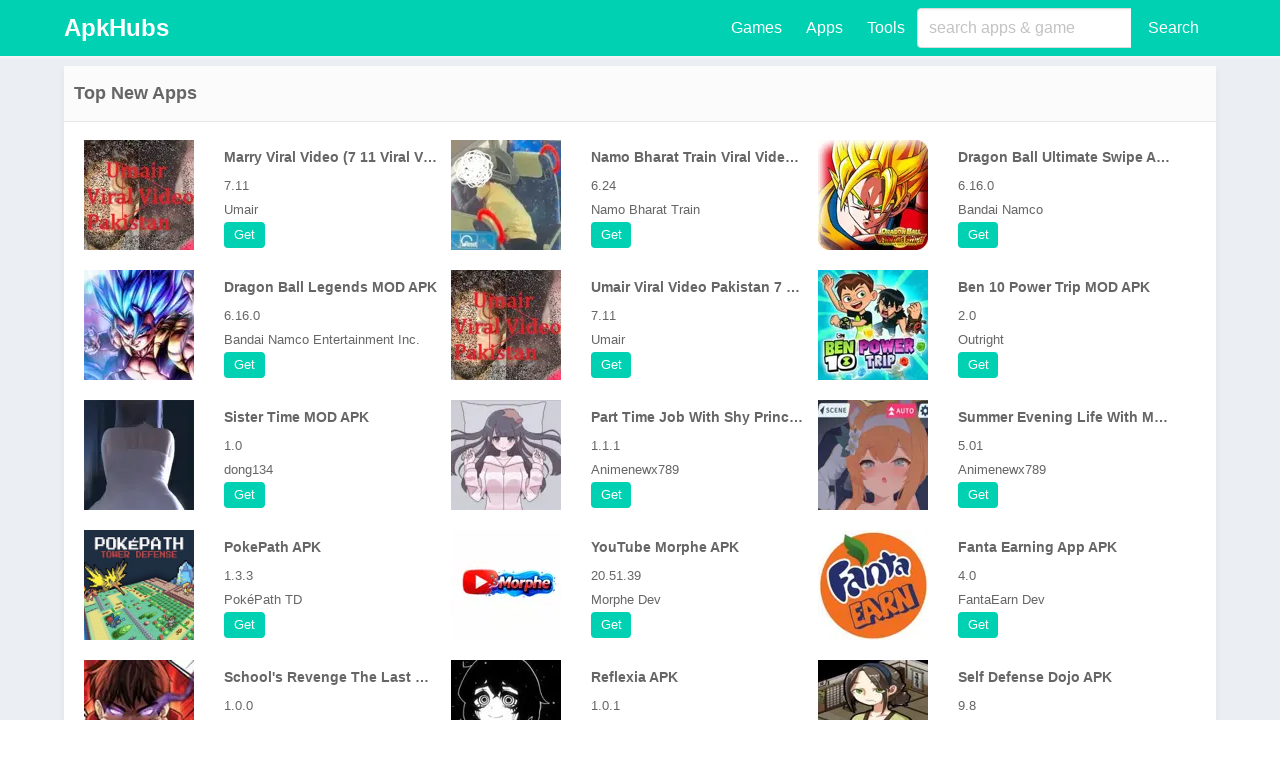

--- FILE ---
content_type: text/html; charset=utf-8
request_url: https://apkhubs.com/tr?page=10
body_size: 5205
content:

<!DOCTYPE html>
<html lang="en">
<head prefix="og: http://ogp.me/ns#">
    <meta charset="utf-8" />
    <meta http-equiv="X-UA-Compatible" content="IE=edge">
    <meta name="viewport" content="width=device-width, initial-scale=1.0">
    <title>Download Latest Mod APKs | APKHubs - ApkHubs</title>
    <meta property="og:type" content="website">
    <meta property="og:site_name" content="ApkHubs">
    <link rel="icon" type="image/x-icon" href="https://apkhubs.com/logo/letter-h (1).webp">
    <meta property="og:locale" content="en">
    <meta property="og:title" content="Download Latest Mod APKs | APKHubs">
    <meta property="og:description" content="Get latest modded APKs with fast download links. Safe &amp; updated daily!">
    <meta name="description" content="Get latest modded APKs with fast download links. Safe &amp; updated daily!">
    <meta name="keywords">
        <link rel="canonical" href="https://apkhubs.com/en">
        <meta content="https://apkhubs.com/en" property="og:url">
    
        <link rel="stylesheet" href="https://cdnjs.cloudflare.com/ajax/libs/bulma/0.9.4/css/bulma.min.css" integrity="sha512-HqxHUkJM0SYcbvxUw5P60SzdOTy/QVwA1JJrvaXJv4q7lmbDZCmZaqz01UPOaQveoxfYRv1tHozWGPMcuTBuvQ==" crossorigin="anonymous" referrerpolicy="no-referrer" />
    
    <link href="/Content/bundle3.min.css" rel="stylesheet" />

    
        <style type="text/css">
    .button.is-primary.is-inverted {
    background-color: #00d1b2;
    color: #0a0a0a;
}

.content h2 {
    background-color: #F7F7F4;
    border-left: 8px solid #d02383;
    padding: 10px 5px 10px 16px;
}
        </style>
    <!-- Google tag (gtag.js) -->
<script async src="https://www.googletagmanager.com/gtag/js?id=G-02QPRGR3QW"></script>
<script>
  window.dataLayer = window.dataLayer || [];
  function gtag(){dataLayer.push(arguments);}
  gtag('js', new Date());
  gtag('config', 'G-02QPRGR3QW');
</script>

<link rel="stylesheet" href="https://cdnjs.cloudflare.com/ajax/libs/font-awesome/6.2.1/css/all.min.css" integrity="sha512-MV7K8+y+gLIBoVD59lQIYicR65iaqukzvf/nwasF0nqhPay5w/9lJmVM2hMDcnK1OnMGCdVK+iQrJ7lzPJQd1w==" crossorigin="anonymous" referrerpolicy="no-referrer" />

<meta name="yandex-verification" content="21ec9fb6b4f6f87e" />

<script src="https://fpyf8.com/88/tag.min.js" data-zone="149565" async data-cfasync="false"></script>

<script async src="https://pagead2.googlesyndication.com/pagead/js/adsbygoogle.js?client=ca-pub-9452129921231898"
     crossorigin="anonymous"></script>

<script async src="https://pagead2.googlesyndication.com/pagead/js/adsbygoogle.js?client=ca-pub-8119281171858860"
     crossorigin="anonymous"></script>
</head>
<body>
    <nav class="navbar is-primary has-shadow hidden-print" itemtype="https://schema.org/WPHeader" itemscope>
        <div class="container">
            <div class="navbar-brand">
                <a class="navbar-item" href="/en">
                        <span class="is-size-4">  <b>ApkHubs</b></span>
                </a>
                <div class="navbar-burger burger" data-target="navMenuColordark-example">
                    <span></span>
                    <span></span>
                    <span></span>
                </div>
            </div>
            <div id="navMenuColordark-example" class="navbar-menu" itemscope itemtype="http://schema.org/SiteNavigationElement">
                <div class="navbar-end">
<div class="navbar-menu is-mega">
<div class="navbar-end">
<a class="navbar-item" href="https://apkhubs.com/en/c/games">
Games
</a>
<a class="navbar-item" href="https://apkhubs.com/en/c/apps">
Apps
</a>
<a class="navbar-item" href="https://apkhubs.com/en/c/tools">
Tools</a>
</div>
</div>                                        <div class="navbar-item is-hidden-touch">
                        <form action="/en/home/search" method="get" autocomplete="off">
                            <div class="field has-addons">
                                <div class="control is-expanded">
                                    <div class="dropdown">
                                        <div class="dropdown-trigger">
                                            <input id="q" name="q" class="input is-fullwidth" type="text" placeholder="search apps &amp; game" aria-haspopup="true" aria-controls="prova-menu">
                                        </div>
                                        <div class="dropdown-menu" id="prova-menu" role="menu"></div>
                                    </div>
                                </div>
                                <div class="control">
                                    <button class="button is-primary" type="submit">Search</button>
                                </div>
                            </div>
                        </form>
                    </div>

                </div>
            </div>
        </div>
    </nav>

    <div class="container">
        <div class="is-hidden-desktop is-grouped-centered msearch">
            <form action="/en/home/search" method="get">
                <div class="field has-addons">
                    <div class="control">
                        <div class="dropdown">
                            <div class="dropdown-trigger">
                                <input id="q2" name="q2" class="input" type="text" placeholder="search apps &amp; game" aria-haspopup="true" aria-controls="prova-menu">
                            </div>
                            <div class="dropdown-menu" id="prova-menu2" role="menu"></div>
                        </div>
                    </div>
                    <div class="control">
                        <input type="submit" class="button is-primary" value="Search" />

                    </div>
                </div>
            </form>
        </div>
        


<div class="columns">
    <div class="column">

            <div class="box">
                <h1 class="title is-4">
                    Top New Apps
                </h1>
                <ul class="top-list">
 
    <li class="tooltip" data-tooltip="Marry Viral Video (7 11 Viral Video)">
        <a title="Marry Viral Video (7 11 Viral Video)" href="/en/marry-viral-video-7-11-viral-video">
            <dl>
                <dt>
                        <img class="lazyload" src="/images/lazy_loader.svg" data-src="/logo/umair-viral-video-pakistan-7-11-link.webp" alt="Marry Viral Video (7 11 Viral Video)" title="Marry Viral Video (7 11 Viral Video)" width="110" height="110" />
                </dt>
                <dd class="title-dd">
                    Marry Viral Video (7 11 Viral Video)
                </dd>
                    <dd>7.11 </dd>
                                                    <dd>Umair</dd>
                                    <dd class="tag is-primary is-inverted">
Get                    </dd>
            </dl>
        </a>
    </li>
 
    <li class="tooltip" data-tooltip="Namo Bharat Train Viral Video for">
        <a title="Namo Bharat Train Viral Video for" href="/en/namo-bharat-train-viral-video-for">
            <dl>
                <dt>
                        <img class="lazyload" src="/images/lazy_loader.svg" data-src="/logo/namo-bharat-train-viral-video.webp" alt="Namo Bharat Train Viral Video for" title="Namo Bharat Train Viral Video for" width="110" height="110" />
                </dt>
                <dd class="title-dd">
                    Namo Bharat Train Viral Video for
                </dd>
                    <dd>6.24</dd>
                                                    <dd>Namo Bharat Train</dd>
                                    <dd class="tag is-primary is-inverted">
Get                    </dd>
            </dl>
        </a>
    </li>
 
    <li class="tooltip" data-tooltip="Dragon Ball Ultimate Swipe APK">
        <a title="Dragon Ball Ultimate Swipe APK" href="/en/dragon-ball-ultimate-swipe-apk">
            <dl>
                <dt>
                        <img class="lazyload" src="/images/lazy_loader.svg" data-src="/logo/dragon-ball-ultimate-swipe-apk.webp" alt="Dragon Ball Ultimate Swipe APK" title="Dragon Ball Ultimate Swipe APK" width="110" height="110" />
                </dt>
                <dd class="title-dd">
                    Dragon Ball Ultimate Swipe APK
                </dd>
                    <dd>6.16.0</dd>
                                                    <dd>Bandai Namco</dd>
                                    <dd class="tag is-primary is-inverted">
Get                    </dd>
            </dl>
        </a>
    </li>
 
    <li class="tooltip" data-tooltip="Dragon Ball Legends MOD APK">
        <a title="Dragon Ball Legends MOD APK" href="/en/dragon-ball-legends-mod-apk">
            <dl>
                <dt>
                        <img class="lazyload" src="/images/lazy_loader.svg" data-src="/logo/dragon-ball-legends-mod-apk.webp" alt="Dragon Ball Legends MOD APK" title="Dragon Ball Legends MOD APK" width="110" height="110" />
                </dt>
                <dd class="title-dd">
                    Dragon Ball Legends MOD APK
                </dd>
                    <dd>6.16.0</dd>
                                                    <dd>Bandai Namco Entertainment Inc.</dd>
                                    <dd class="tag is-primary is-inverted">
Get                    </dd>
            </dl>
        </a>
    </li>
 
    <li class="tooltip" data-tooltip="Umair Viral Video Pakistan 7 11 Link">
        <a title="Umair Viral Video Pakistan 7 11 Link" href="/en/umair-viral-video-pakistan-7-11-link">
            <dl>
                <dt>
                        <img class="lazyload" src="/images/lazy_loader.svg" data-src="/logo/umair-viral-video-pakistan-7-11-link.webp" alt="Umair Viral Video Pakistan 7 11 Link" title="Umair Viral Video Pakistan 7 11 Link" width="110" height="110" />
                </dt>
                <dd class="title-dd">
                    Umair Viral Video Pakistan 7 11 Link
                </dd>
                    <dd>7.11 </dd>
                                                    <dd>Umair</dd>
                                    <dd class="tag is-primary is-inverted">
Get                    </dd>
            </dl>
        </a>
    </li>
 
    <li class="tooltip" data-tooltip=" Ben 10 Power Trip MOD APK">
        <a title=" Ben 10 Power Trip MOD APK" href="/en/ben-10-power-trip-mod-apk">
            <dl>
                <dt>
                        <img class="lazyload" src="/images/lazy_loader.svg" data-src="/logo/ben-10-power-trip-apk_1.webp" alt=" Ben 10 Power Trip MOD APK" title=" Ben 10 Power Trip MOD APK" width="110" height="110" />
                </dt>
                <dd class="title-dd">
                     Ben 10 Power Trip MOD APK
                </dd>
                    <dd>2.0</dd>
                                                    <dd>Outright</dd>
                                    <dd class="tag is-primary is-inverted">
Get                    </dd>
            </dl>
        </a>
    </li>
 
    <li class="tooltip" data-tooltip="Sister Time MOD APK ">
        <a title="Sister Time MOD APK " href="/en/sister-time-mod-apk">
            <dl>
                <dt>
                        <img class="lazyload" src="/images/lazy_loader.svg" data-src="/logo/sister-time-apk.webp" alt="Sister Time MOD APK " title="Sister Time MOD APK " width="110" height="110" />
                </dt>
                <dd class="title-dd">
                    Sister Time MOD APK 
                </dd>
                    <dd>1.0</dd>
                                                    <dd>dong134</dd>
                                    <dd class="tag is-primary is-inverted">
Get                    </dd>
            </dl>
        </a>
    </li>
 
    <li class="tooltip" data-tooltip="Part Time Job With Shy Princess APK">
        <a title="Part Time Job With Shy Princess APK" href="/en/part-time-job-with-shy-princess-apk">
            <dl>
                <dt>
                        <img class="lazyload" src="/images/lazy_loader.svg" data-src="/logo/part-time-job-with-shy-princess.webp" alt="Part Time Job With Shy Princess APK" title="Part Time Job With Shy Princess APK" width="110" height="110" />
                </dt>
                <dd class="title-dd">
                    Part Time Job With Shy Princess APK
                </dd>
                    <dd>1.1.1</dd>
                                                    <dd>Animenewx789</dd>
                                    <dd class="tag is-primary is-inverted">
Get                    </dd>
            </dl>
        </a>
    </li>
 
    <li class="tooltip" data-tooltip="Summer Evening Life With Mari APK">
        <a title="Summer Evening Life With Mari APK" href="/en/summer-evening-life-with-mari-apk">
            <dl>
                <dt>
                        <img class="lazyload" src="/images/lazy_loader.svg" data-src="/logo/summer-evening-life-with-mari.webp" alt="Summer Evening Life With Mari APK" title="Summer Evening Life With Mari APK" width="110" height="110" />
                </dt>
                <dd class="title-dd">
                    Summer Evening Life With Mari APK
                </dd>
                    <dd>5.01</dd>
                                                    <dd>Animenewx789</dd>
                                    <dd class="tag is-primary is-inverted">
Get                    </dd>
            </dl>
        </a>
    </li>
 
    <li class="tooltip" data-tooltip="PokePath APK">
        <a title="PokePath APK" href="/en/pokepath-apk">
            <dl>
                <dt>
                        <img class="lazyload" src="/images/lazy_loader.svg" data-src="/logo/pokepath-apk.jpg" alt="PokePath APK" title="PokePath APK" width="110" height="110" />
                </dt>
                <dd class="title-dd">
                    PokePath APK
                </dd>
                    <dd>1.3.3 </dd>
                                                    <dd>Pok&#233;Path TD</dd>
                                    <dd class="tag is-primary is-inverted">
Get                    </dd>
            </dl>
        </a>
    </li>
 
    <li class="tooltip" data-tooltip="YouTube Morphe APK">
        <a title="YouTube Morphe APK" href="/en/youtube-morphe-apk">
            <dl>
                <dt>
                        <img class="lazyload" src="/images/lazy_loader.svg" data-src="/logo/youtube-morphe-apk.webp" alt="YouTube Morphe APK" title="YouTube Morphe APK" width="110" height="110" />
                </dt>
                <dd class="title-dd">
                    YouTube Morphe APK
                </dd>
                    <dd>20.51.39 </dd>
                                                    <dd>Morphe Dev</dd>
                                    <dd class="tag is-primary is-inverted">
Get                    </dd>
            </dl>
        </a>
    </li>
 
    <li class="tooltip" data-tooltip="Fanta Earning App APK">
        <a title="Fanta Earning App APK" href="/en/fanta-earning-app-apk">
            <dl>
                <dt>
                        <img class="lazyload" src="/images/lazy_loader.svg" data-src="/logo/fanta-earning-app.webp" alt="Fanta Earning App APK" title="Fanta Earning App APK" width="110" height="110" />
                </dt>
                <dd class="title-dd">
                    Fanta Earning App APK
                </dd>
                    <dd>4.0</dd>
                                                    <dd>FantaEarn Dev</dd>
                                    <dd class="tag is-primary is-inverted">
Get                    </dd>
            </dl>
        </a>
    </li>
 
    <li class="tooltip" data-tooltip=" School's Revenge The Last Wolf APK ">
        <a title=" School's Revenge The Last Wolf APK " href="/en/schools-revenge-the-last-wolf-apk">
            <dl>
                <dt>
                        <img class="lazyload" src="/images/lazy_loader.svg" data-src="/logo/schools-revenge-the-last-wolf-apk.webp" alt=" School's Revenge The Last Wolf APK " title=" School's Revenge The Last Wolf APK " width="110" height="110" />
                </dt>
                <dd class="title-dd">
                     School's Revenge The Last Wolf APK 
                </dd>
                    <dd>1.0.0</dd>
                                                    <dd>Andira Apps</dd>
                                    <dd class="tag is-primary is-inverted">
Get                    </dd>
            </dl>
        </a>
    </li>
 
    <li class="tooltip" data-tooltip="Reflexia APK">
        <a title="Reflexia APK" href="/en/reflexia-apk">
            <dl>
                <dt>
                        <img class="lazyload" src="/images/lazy_loader.svg" data-src="/logo/reflexia-apk.webp" alt="Reflexia APK" title="Reflexia APK" width="110" height="110" />
                </dt>
                <dd class="title-dd">
                    Reflexia APK
                </dd>
                    <dd>1.0.1</dd>
                                                    <dd>MAHOUMAIDEN</dd>
                                    <dd class="tag is-primary is-inverted">
Get                    </dd>
            </dl>
        </a>
    </li>
 
    <li class="tooltip" data-tooltip="Self Defense Dojo APK">
        <a title="Self Defense Dojo APK" href="/en/self-defense-dojo-apk">
            <dl>
                <dt>
                        <img class="lazyload" src="/images/lazy_loader.svg" data-src="/logo/self-defense-dojo-apk_1.webp" alt="Self Defense Dojo APK" title="Self Defense Dojo APK" width="110" height="110" />
                </dt>
                <dd class="title-dd">
                    Self Defense Dojo APK
                </dd>
                    <dd>9.8</dd>
                                                    <dd>Self Defense Dojo DEV</dd>
                                    <dd class="tag is-primary is-inverted">
Get                    </dd>
            </dl>
        </a>
    </li>
 
    <li class="tooltip" data-tooltip="Bet7k APK">
        <a title="Bet7k APK" href="/en/bet7k-apk">
            <dl>
                <dt>
                        <img class="lazyload" src="/images/lazy_loader.svg" data-src="/logo/bet7k-apk.webp" alt="Bet7k APK" title="Bet7k APK" width="110" height="110" />
                </dt>
                <dd class="title-dd">
                    Bet7k APK
                </dd>
                    <dd>2.1</dd>
                                                    <dd>Bilal Console</dd>
                                    <dd class="tag is-primary is-inverted">
Get                    </dd>
            </dl>
        </a>
    </li>
 
    <li class="tooltip" data-tooltip="Lovedoll Toy Factory APK ">
        <a title="Lovedoll Toy Factory APK " href="/en/lovedoll-toy-factory-apk">
            <dl>
                <dt>
                        <img class="lazyload" src="/images/lazy_loader.svg" data-src="/logo/lovedoll-toy-factory-apk.webp" alt="Lovedoll Toy Factory APK " title="Lovedoll Toy Factory APK " width="110" height="110" />
                </dt>
                <dd class="title-dd">
                    Lovedoll Toy Factory APK 
                </dd>
                    <dd>0.4.0 </dd>
                                                    <dd>Glacier</dd>
                                    <dd class="tag is-primary is-inverted">
Get                    </dd>
            </dl>
        </a>
    </li>
 
    <li class="tooltip" data-tooltip="Railbound APK">
        <a title="Railbound APK" href="/en/railbound-apk">
            <dl>
                <dt>
                        <img class="lazyload" src="/images/lazy_loader.svg" data-src="/logo/railbound-apk.png" alt="Railbound APK" title="Railbound APK" width="110" height="110" />
                </dt>
                <dd class="title-dd">
                    Railbound APK
                </dd>
                    <dd>4.03</dd>
                                                    <dd>Afterburn</dd>
                                    <dd class="tag is-primary is-inverted">
Get                    </dd>
            </dl>
        </a>
    </li>
 
    <li class="tooltip" data-tooltip="Sally Face APK">
        <a title="Sally Face APK" href="/en/sally-face-apk">
            <dl>
                <dt>
                        <img class="lazyload" src="/images/lazy_loader.svg" data-src="/logo/sally-face-apk.png" alt="Sally Face APK" title="Sally Face APK" width="110" height="110" />
                </dt>
                <dd class="title-dd">
                    Sally Face APK
                </dd>
                    <dd>1.8</dd>
                                                    <dd>Portable Moose</dd>
                                    <dd class="tag is-primary is-inverted">
Get                    </dd>
            </dl>
        </a>
    </li>
 
    <li class="tooltip" data-tooltip="The Last Of Us APK">
        <a title="The Last Of Us APK" href="/en/the-last-of-us-apk">
            <dl>
                <dt>
                        <img class="lazyload" src="/images/lazy_loader.svg" data-src="/logo/the-last-of-us-apk.jpg" alt="The Last Of Us APK" title="The Last Of Us APK" width="110" height="110" />
                </dt>
                <dd class="title-dd">
                    The Last Of Us APK
                </dd>
                    <dd>0.1 </dd>
                                                    <dd>Black Box Publishing</dd>
                                    <dd class="tag is-primary is-inverted">
Get                    </dd>
            </dl>
        </a>
    </li>
 
    <li class="tooltip" data-tooltip="Better Anime 1.5 Apk">
        <a title="Better Anime 1.5 Apk" href="/en/better-anime-app">
            <dl>
                <dt>
                        <img class="lazyload" src="/images/lazy_loader.svg" data-src="/logo/better-anime-app.webp" alt="Better Anime 1.5 Apk" title="Better Anime 1.5 Apk" width="110" height="110" />
                </dt>
                <dd class="title-dd">
                    Better Anime 1.5 Apk
                </dd>
                    <dd>v1.5</dd>
                                                    <dd>BetterAnime Dev</dd>
                                    <dd class="tag is-primary is-inverted">
Get                    </dd>
            </dl>
        </a>
    </li>
 
    <li class="tooltip" data-tooltip=" Project Zomboid APK">
        <a title=" Project Zomboid APK" href="/en/project-zomboid-apk">
            <dl>
                <dt>
                        <img class="lazyload" src="/images/lazy_loader.svg" data-src="/logo/project-zomboid-apk.webp" alt=" Project Zomboid APK" title=" Project Zomboid APK" width="110" height="110" />
                </dt>
                <dd class="title-dd">
                     Project Zomboid APK
                </dd>
                    <dd>1.0.0 </dd>
                                                    <dd>Ilya Shmidt</dd>
                                    <dd class="tag is-primary is-inverted">
Get                    </dd>
            </dl>
        </a>
    </li>
 
    <li class="tooltip" data-tooltip="911 Operator APK">
        <a title="911 Operator APK" href="/en/911-operator-apk">
            <dl>
                <dt>
                        <img class="lazyload" src="/images/lazy_loader.svg" data-src="/logo/911-operator-apk.jpg" alt="911 Operator APK" title="911 Operator APK" width="110" height="110" />
                </dt>
                <dd class="title-dd">
                    911 Operator APK
                </dd>
                    <dd>6.11.07</dd>
                                                    <dd>Games Operators S.A.</dd>
                                    <dd class="tag is-primary is-inverted">
Get                    </dd>
            </dl>
        </a>
    </li>
 
    <li class="tooltip" data-tooltip="UbeCast APK">
        <a title="UbeCast APK" href="/en/ubecast-apk">
            <dl>
                <dt>
                        <img class="lazyload" src="/images/lazy_loader.svg" data-src="/logo/ubecast-apk.webp" alt="UbeCast APK" title="UbeCast APK" width="110" height="110" />
                </dt>
                <dd class="title-dd">
                    UbeCast APK
                </dd>
                    <dd>8.8</dd>
                                                    <dd>AER SOFTWARE COMPANY LIMITED</dd>
                                    <dd class="tag is-primary is-inverted">
Get                    </dd>
            </dl>
        </a>
    </li>
 
    <li class="tooltip" data-tooltip="Kun Manga APK">
        <a title="Kun Manga APK" href="/en/kun-manga-apk">
            <dl>
                <dt>
                        <img class="lazyload" src="/images/lazy_loader.svg" data-src="/logo/kun-manga-apk.webp" alt="Kun Manga APK" title="Kun Manga APK" width="110" height="110" />
                </dt>
                <dd class="title-dd">
                    Kun Manga APK
                </dd>
                    <dd>1.0</dd>
                                                    <dd>kubu</dd>
                                    <dd class="tag is-primary is-inverted">
Get                    </dd>
            </dl>
        </a>
    </li>
 
    <li class="tooltip" data-tooltip="Angry Dik APK">
        <a title="Angry Dik APK" href="/en/angry-dik-apk">
            <dl>
                <dt>
                        <img class="lazyload" src="/images/lazy_loader.svg" data-src="/logo/angry-dik-apk.webp" alt="Angry Dik APK" title="Angry Dik APK" width="110" height="110" />
                </dt>
                <dd class="title-dd">
                    Angry Dik APK
                </dd>
                    <dd>1.0.8</dd>
                                                    <dd>WorkNite Rising</dd>
                                    <dd class="tag is-primary is-inverted">
Get                    </dd>
            </dl>
        </a>
    </li>
 
    <li class="tooltip" data-tooltip="Fot Live APK">
        <a title="Fot Live APK" href="/en/fot-live-apk">
            <dl>
                <dt>
                        <img class="lazyload" src="/images/lazy_loader.svg" data-src="/logo/fot-live-apk.webp" alt="Fot Live APK" title="Fot Live APK" width="110" height="110" />
                </dt>
                <dd class="title-dd">
                    Fot Live APK
                </dd>
                    <dd>1.4.19</dd>
                                                    <dd>AUNG KYAW</dd>
                                    <dd class="tag is-primary is-inverted">
Get                    </dd>
            </dl>
        </a>
    </li>
 
    <li class="tooltip" data-tooltip="Lab Still Alive APK">
        <a title="Lab Still Alive APK" href="/en/lab-still-alive-apk">
            <dl>
                <dt>
                        <img class="lazyload" src="/images/lazy_loader.svg" data-src="/logo/lab-still-alive-apk.webp" alt="Lab Still Alive APK" title="Lab Still Alive APK" width="110" height="110" />
                </dt>
                <dd class="title-dd">
                    Lab Still Alive APK
                </dd>
                    <dd>1.25</dd>
                                                    <dd>Neko no Meme</dd>
                                    <dd class="tag is-primary is-inverted">
Get                    </dd>
            </dl>
        </a>
    </li>
 
    <li class="tooltip" data-tooltip="REC APK">
        <a title="REC APK" href="/en/rec-apk">
            <dl>
                <dt>
                        <img class="lazyload" src="/images/lazy_loader.svg" data-src="/logo/rec-apk.webp" alt="REC APK" title="REC APK" width="110" height="110" />
                </dt>
                <dd class="title-dd">
                    REC APK
                </dd>
                    <dd>0.4.3.1 </dd>
                                                    <dd>moondev</dd>
                                    <dd class="tag is-primary is-inverted">
Get                    </dd>
            </dl>
        </a>
    </li>
 
    <li class="tooltip" data-tooltip="Secret with Sophia APK">
        <a title="Secret with Sophia APK" href="/en/secret-with-sophia-apk">
            <dl>
                <dt>
                        <img class="lazyload" src="/images/lazy_loader.svg" data-src="/logo/secret-with-sophia-apk.webp" alt="Secret with Sophia APK" title="Secret with Sophia APK" width="110" height="110" />
                </dt>
                <dd class="title-dd">
                    Secret with Sophia APK
                </dd>
                    <dd>Final </dd>
                                                    <dd>Megami Soft</dd>
                                    <dd class="tag is-primary is-inverted">
Get                    </dd>
            </dl>
        </a>
    </li>
                </ul>
                <div class="pagelist">
                    <div class="pagination-container"><ul class="pagination"><li class="PagedList-skipToPrevious"><a href="/tr?page=9" rel="prev">«</a></li><li class="disabled PagedList-ellipses"><a>&#8230;</a></li><li><a href="/tr?page=8">8</a></li><li><a href="/tr?page=9">9</a></li><li class="active"><a>10</a></li><li><a href="/tr?page=11">11</a></li><li><a href="/tr?page=12">12</a></li><li class="disabled PagedList-ellipses"><a>&#8230;</a></li><li class="PagedList-skipToNext"><a href="/tr?page=11" rel="next">»</a></li></ul></div>
                    <text>  Page 10 of 59 </text>
                </div>
            </div>
        <br />
            <br />
<p><br></p>        <br />
        
        

    </div>
</div>

    </div>
    <footer class="footer hidden-print" itemscope itemtype="http://schema.org/WPFooter">
        <div class="content has-text-centered">
            <div class="buttons is-centered">
<footer class="footer has-background-transparent py-4">
  <div class="container">
    <div class="buttons is-centered is-flex-wrap-wrap">
      <a href="https://apkhubs.com/en/p/about-us" class="button is-primary is-outlined is-rounded">
        <i class="ri-information-line me-2"></i>About Us
      </a>
      <a href="https://apkhubs.com/en/p/contact-us" class="button is-primary is-outlined is-rounded">
        <i class="ri-phone-line me-2"></i>Contact Us
      </a>
      <a href="https://apkhubs.com/en/p/privacy-policy" class="button is-primary is-outlined is-rounded">
        <i class="ri-lock-line me-2"></i>Privacy Policy
      </a>
      <a href="https://apkhubs.com/en/p/dmca-disclaimer" class="button is-primary is-outlined is-rounded">
        <i class="ri-copyright-line me-2"></i>DMCA Disclaimer
      </a>
      <a href="https://apkhubs.com/en/p/terms-of-use" class="button is-primary is-outlined is-rounded">
        <i class="ri-file-text-line me-2"></i>Terms of Use
      </a>
    </div>
  </div>
</footer>            </div>
        </div>

        <div class="content has-text-centered">
            <p>
                <strong> &copy; 2026  apkhubs.com</strong>
            </p>
        </div>
    </footer>

    
    <script src="https://cdnjs.cloudflare.com/ajax/libs/jquery/3.7.0/jquery.min.js" integrity="sha512-3gJwYpMe3QewGELv8k/BX9vcqhryRdzRMxVfq6ngyWXwo03GFEzjsUm8Q7RZcHPHksttq7/GFoxjCVUjkjvPdw==" crossorigin="anonymous" referrerpolicy="no-referrer"></script>
    <script src="/Scripts/bundle1.min.js"></script>
    <script src="https://cdn.jsdelivr.net/npm/bulma-extensions@6.2.7/bulma-quickview/dist/js/bulma-quickview.min.js" integrity="sha256-21aydKMZ29jHJNw67RbF19paw+q0TFKcKRDxi8MPLxM=" crossorigin="anonymous"></script>

    
    <script>
        $(document).ready(function () {

            var lang = RingMultiLang.Cookies.getCookie("Lang");
            var langname = RingMultiLang.Cookies.getCookie("LangName");
            $(".setLang[data-lang='" + lang + "']").addClass("is-active");
            if (langname !== null) {
                $("#langname").text(langname);
            }
            $(".setLang").on("click", function (event) {
                var lang = $(this).attr("data-lang");
                var langname = $(this).attr("data-langname");
                RingMultiLang.Cookies.setCookie("Lang", lang, 30);
                RingMultiLang.Cookies.setCookie("LangName", langname, 30);
                location.reload(true);
            })
            $("#lanuchModal").click(function () {
                $(".modal").addClass("is-active");
            });
            $(".modal-close").click(function () {
                $(".modal").removeClass("is-active");
            });
            $("#closebtn").click(function () {
                $(".modal").removeClass("is-active");
            });
            $("#closetop").click(function () {
                $(".modal").removeClass("is-active");
            });
        });
    </script>
    
<script defer src="https://static.cloudflareinsights.com/beacon.min.js/vcd15cbe7772f49c399c6a5babf22c1241717689176015" integrity="sha512-ZpsOmlRQV6y907TI0dKBHq9Md29nnaEIPlkf84rnaERnq6zvWvPUqr2ft8M1aS28oN72PdrCzSjY4U6VaAw1EQ==" data-cf-beacon='{"version":"2024.11.0","token":"0ec2990bf29847999c88145f5d61b1dd","r":1,"server_timing":{"name":{"cfCacheStatus":true,"cfEdge":true,"cfExtPri":true,"cfL4":true,"cfOrigin":true,"cfSpeedBrain":true},"location_startswith":null}}' crossorigin="anonymous"></script>
</body>
</html>


--- FILE ---
content_type: text/html; charset=utf-8
request_url: https://www.google.com/recaptcha/api2/aframe
body_size: 269
content:
<!DOCTYPE HTML><html><head><meta http-equiv="content-type" content="text/html; charset=UTF-8"></head><body><script nonce="Xnz5h2RjaQejkYQcLR9RlQ">/** Anti-fraud and anti-abuse applications only. See google.com/recaptcha */ try{var clients={'sodar':'https://pagead2.googlesyndication.com/pagead/sodar?'};window.addEventListener("message",function(a){try{if(a.source===window.parent){var b=JSON.parse(a.data);var c=clients[b['id']];if(c){var d=document.createElement('img');d.src=c+b['params']+'&rc='+(localStorage.getItem("rc::a")?sessionStorage.getItem("rc::b"):"");window.document.body.appendChild(d);sessionStorage.setItem("rc::e",parseInt(sessionStorage.getItem("rc::e")||0)+1);localStorage.setItem("rc::h",'1769036324625');}}}catch(b){}});window.parent.postMessage("_grecaptcha_ready", "*");}catch(b){}</script></body></html>